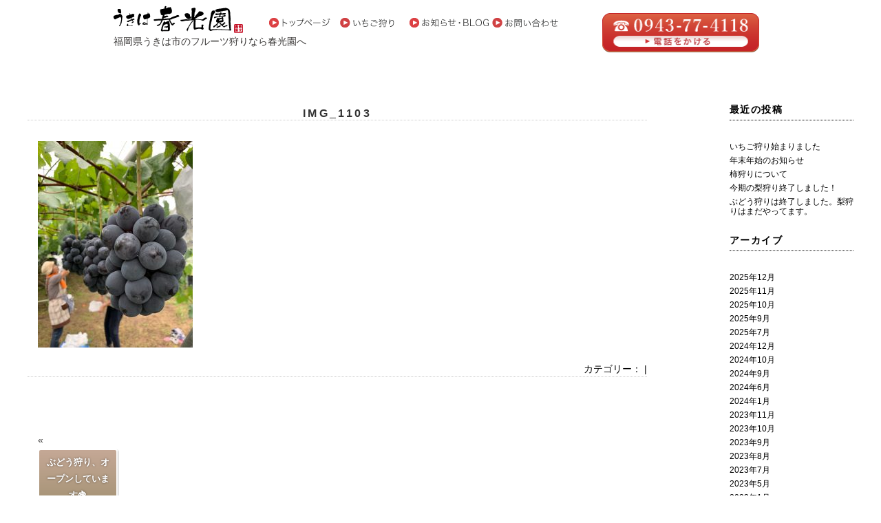

--- FILE ---
content_type: text/html; charset=UTF-8
request_url: https://shunkoen-ukiha.com/91/img_1103
body_size: 8136
content:
<!DOCTYPE html PUBLIC "-//W3C//DTD XHTML 1.0 Transitional//EN" "http://www.w3.org/TR/xhtml1/DTD/xhtml1-transitional.dtd">
<html xmlns="http://www.w3.org/1999/xhtml">
<head>
<meta name="viewport" content="width=device-width,initial-scale=1.0">
<meta http-equiv="Content-Type" content="text/html;charset=UTF-8" />

<link rel="stylesheet" href="https://shunkoen-ukiha.com/wp-content/themes/ookumawebdesign_responsive/style.css" type="text/css" />
<link rel="alternate" type="application/rss+xml" title="RSSフィード" href="https://shunkoen-ukiha.com/feed" />
<link rel="stylesheet" href="https://maxcdn.bootstrapcdn.com/font-awesome/4.6.1/css/font-awesome.min.css">

	<style>img:is([sizes="auto" i], [sizes^="auto," i]) { contain-intrinsic-size: 3000px 1500px }</style>
	
		<!-- All in One SEO 4.9.0 - aioseo.com -->
		<title>IMG_1103 | 春光園</title>
	<meta name="robots" content="max-image-preview:large" />
	<meta name="author" content="admin"/>
	<link rel="canonical" href="https://shunkoen-ukiha.com/91/img_1103" />
	<meta name="generator" content="All in One SEO (AIOSEO) 4.9.0" />
		<meta property="og:locale" content="ja_JP" />
		<meta property="og:site_name" content="春光園 |" />
		<meta property="og:type" content="article" />
		<meta property="og:title" content="IMG_1103 | 春光園" />
		<meta property="og:url" content="https://shunkoen-ukiha.com/91/img_1103" />
		<meta property="article:published_time" content="2019-07-24T12:26:33+00:00" />
		<meta property="article:modified_time" content="2019-07-24T12:26:33+00:00" />
		<meta name="twitter:card" content="summary" />
		<meta name="twitter:title" content="IMG_1103 | 春光園" />
		<script type="application/ld+json" class="aioseo-schema">
			{"@context":"https:\/\/schema.org","@graph":[{"@type":"BreadcrumbList","@id":"https:\/\/shunkoen-ukiha.com\/91\/img_1103#breadcrumblist","itemListElement":[{"@type":"ListItem","@id":"https:\/\/shunkoen-ukiha.com#listItem","position":1,"name":"\u30db\u30fc\u30e0","item":"https:\/\/shunkoen-ukiha.com","nextItem":{"@type":"ListItem","@id":"https:\/\/shunkoen-ukiha.com\/91\/img_1103#listItem","name":"IMG_1103"}},{"@type":"ListItem","@id":"https:\/\/shunkoen-ukiha.com\/91\/img_1103#listItem","position":2,"name":"IMG_1103","previousItem":{"@type":"ListItem","@id":"https:\/\/shunkoen-ukiha.com#listItem","name":"\u30db\u30fc\u30e0"}}]},{"@type":"ItemPage","@id":"https:\/\/shunkoen-ukiha.com\/91\/img_1103#itempage","url":"https:\/\/shunkoen-ukiha.com\/91\/img_1103","name":"IMG_1103 | \u6625\u5149\u5712","inLanguage":"ja","isPartOf":{"@id":"https:\/\/shunkoen-ukiha.com\/#website"},"breadcrumb":{"@id":"https:\/\/shunkoen-ukiha.com\/91\/img_1103#breadcrumblist"},"author":{"@id":"https:\/\/shunkoen-ukiha.com\/author\/admin#author"},"creator":{"@id":"https:\/\/shunkoen-ukiha.com\/author\/admin#author"},"datePublished":"2019-07-24T21:26:33+09:00","dateModified":"2019-07-24T21:26:33+09:00"},{"@type":"Organization","@id":"https:\/\/shunkoen-ukiha.com\/#organization","name":"\u6625\u5149\u5712","url":"https:\/\/shunkoen-ukiha.com\/"},{"@type":"Person","@id":"https:\/\/shunkoen-ukiha.com\/author\/admin#author","url":"https:\/\/shunkoen-ukiha.com\/author\/admin","name":"admin","image":{"@type":"ImageObject","@id":"https:\/\/shunkoen-ukiha.com\/91\/img_1103#authorImage","url":"https:\/\/secure.gravatar.com\/avatar\/a671bc83b7c19b60bfde20bc62fb63cd08e9887173795d86d76f841c37e4b5d9?s=96&d=mm&r=g","width":96,"height":96,"caption":"admin"}},{"@type":"WebSite","@id":"https:\/\/shunkoen-ukiha.com\/#website","url":"https:\/\/shunkoen-ukiha.com\/","name":"\u6625\u5149\u5712","inLanguage":"ja","publisher":{"@id":"https:\/\/shunkoen-ukiha.com\/#organization"}}]}
		</script>
		<!-- All in One SEO -->

<link rel="alternate" type="application/rss+xml" title="春光園 &raquo; IMG_1103 のコメントのフィード" href="https://shunkoen-ukiha.com/91/img_1103/feed" />
<script type="text/javascript">
/* <![CDATA[ */
window._wpemojiSettings = {"baseUrl":"https:\/\/s.w.org\/images\/core\/emoji\/16.0.1\/72x72\/","ext":".png","svgUrl":"https:\/\/s.w.org\/images\/core\/emoji\/16.0.1\/svg\/","svgExt":".svg","source":{"concatemoji":"https:\/\/shunkoen-ukiha.com\/wp-includes\/js\/wp-emoji-release.min.js?ver=6.8.3"}};
/*! This file is auto-generated */
!function(s,n){var o,i,e;function c(e){try{var t={supportTests:e,timestamp:(new Date).valueOf()};sessionStorage.setItem(o,JSON.stringify(t))}catch(e){}}function p(e,t,n){e.clearRect(0,0,e.canvas.width,e.canvas.height),e.fillText(t,0,0);var t=new Uint32Array(e.getImageData(0,0,e.canvas.width,e.canvas.height).data),a=(e.clearRect(0,0,e.canvas.width,e.canvas.height),e.fillText(n,0,0),new Uint32Array(e.getImageData(0,0,e.canvas.width,e.canvas.height).data));return t.every(function(e,t){return e===a[t]})}function u(e,t){e.clearRect(0,0,e.canvas.width,e.canvas.height),e.fillText(t,0,0);for(var n=e.getImageData(16,16,1,1),a=0;a<n.data.length;a++)if(0!==n.data[a])return!1;return!0}function f(e,t,n,a){switch(t){case"flag":return n(e,"\ud83c\udff3\ufe0f\u200d\u26a7\ufe0f","\ud83c\udff3\ufe0f\u200b\u26a7\ufe0f")?!1:!n(e,"\ud83c\udde8\ud83c\uddf6","\ud83c\udde8\u200b\ud83c\uddf6")&&!n(e,"\ud83c\udff4\udb40\udc67\udb40\udc62\udb40\udc65\udb40\udc6e\udb40\udc67\udb40\udc7f","\ud83c\udff4\u200b\udb40\udc67\u200b\udb40\udc62\u200b\udb40\udc65\u200b\udb40\udc6e\u200b\udb40\udc67\u200b\udb40\udc7f");case"emoji":return!a(e,"\ud83e\udedf")}return!1}function g(e,t,n,a){var r="undefined"!=typeof WorkerGlobalScope&&self instanceof WorkerGlobalScope?new OffscreenCanvas(300,150):s.createElement("canvas"),o=r.getContext("2d",{willReadFrequently:!0}),i=(o.textBaseline="top",o.font="600 32px Arial",{});return e.forEach(function(e){i[e]=t(o,e,n,a)}),i}function t(e){var t=s.createElement("script");t.src=e,t.defer=!0,s.head.appendChild(t)}"undefined"!=typeof Promise&&(o="wpEmojiSettingsSupports",i=["flag","emoji"],n.supports={everything:!0,everythingExceptFlag:!0},e=new Promise(function(e){s.addEventListener("DOMContentLoaded",e,{once:!0})}),new Promise(function(t){var n=function(){try{var e=JSON.parse(sessionStorage.getItem(o));if("object"==typeof e&&"number"==typeof e.timestamp&&(new Date).valueOf()<e.timestamp+604800&&"object"==typeof e.supportTests)return e.supportTests}catch(e){}return null}();if(!n){if("undefined"!=typeof Worker&&"undefined"!=typeof OffscreenCanvas&&"undefined"!=typeof URL&&URL.createObjectURL&&"undefined"!=typeof Blob)try{var e="postMessage("+g.toString()+"("+[JSON.stringify(i),f.toString(),p.toString(),u.toString()].join(",")+"));",a=new Blob([e],{type:"text/javascript"}),r=new Worker(URL.createObjectURL(a),{name:"wpTestEmojiSupports"});return void(r.onmessage=function(e){c(n=e.data),r.terminate(),t(n)})}catch(e){}c(n=g(i,f,p,u))}t(n)}).then(function(e){for(var t in e)n.supports[t]=e[t],n.supports.everything=n.supports.everything&&n.supports[t],"flag"!==t&&(n.supports.everythingExceptFlag=n.supports.everythingExceptFlag&&n.supports[t]);n.supports.everythingExceptFlag=n.supports.everythingExceptFlag&&!n.supports.flag,n.DOMReady=!1,n.readyCallback=function(){n.DOMReady=!0}}).then(function(){return e}).then(function(){var e;n.supports.everything||(n.readyCallback(),(e=n.source||{}).concatemoji?t(e.concatemoji):e.wpemoji&&e.twemoji&&(t(e.twemoji),t(e.wpemoji)))}))}((window,document),window._wpemojiSettings);
/* ]]> */
</script>
<style id='wp-emoji-styles-inline-css' type='text/css'>

	img.wp-smiley, img.emoji {
		display: inline !important;
		border: none !important;
		box-shadow: none !important;
		height: 1em !important;
		width: 1em !important;
		margin: 0 0.07em !important;
		vertical-align: -0.1em !important;
		background: none !important;
		padding: 0 !important;
	}
</style>
<link rel='stylesheet' id='wp-block-library-css' href='https://shunkoen-ukiha.com/wp-includes/css/dist/block-library/style.min.css?ver=6.8.3' type='text/css' media='all' />
<style id='classic-theme-styles-inline-css' type='text/css'>
/*! This file is auto-generated */
.wp-block-button__link{color:#fff;background-color:#32373c;border-radius:9999px;box-shadow:none;text-decoration:none;padding:calc(.667em + 2px) calc(1.333em + 2px);font-size:1.125em}.wp-block-file__button{background:#32373c;color:#fff;text-decoration:none}
</style>
<link rel='stylesheet' id='aioseo/css/src/vue/standalone/blocks/table-of-contents/global.scss-css' href='https://shunkoen-ukiha.com/wp-content/plugins/all-in-one-seo-pack/dist/Lite/assets/css/table-of-contents/global.e90f6d47.css?ver=4.9.0' type='text/css' media='all' />
<style id='global-styles-inline-css' type='text/css'>
:root{--wp--preset--aspect-ratio--square: 1;--wp--preset--aspect-ratio--4-3: 4/3;--wp--preset--aspect-ratio--3-4: 3/4;--wp--preset--aspect-ratio--3-2: 3/2;--wp--preset--aspect-ratio--2-3: 2/3;--wp--preset--aspect-ratio--16-9: 16/9;--wp--preset--aspect-ratio--9-16: 9/16;--wp--preset--color--black: #000000;--wp--preset--color--cyan-bluish-gray: #abb8c3;--wp--preset--color--white: #ffffff;--wp--preset--color--pale-pink: #f78da7;--wp--preset--color--vivid-red: #cf2e2e;--wp--preset--color--luminous-vivid-orange: #ff6900;--wp--preset--color--luminous-vivid-amber: #fcb900;--wp--preset--color--light-green-cyan: #7bdcb5;--wp--preset--color--vivid-green-cyan: #00d084;--wp--preset--color--pale-cyan-blue: #8ed1fc;--wp--preset--color--vivid-cyan-blue: #0693e3;--wp--preset--color--vivid-purple: #9b51e0;--wp--preset--gradient--vivid-cyan-blue-to-vivid-purple: linear-gradient(135deg,rgba(6,147,227,1) 0%,rgb(155,81,224) 100%);--wp--preset--gradient--light-green-cyan-to-vivid-green-cyan: linear-gradient(135deg,rgb(122,220,180) 0%,rgb(0,208,130) 100%);--wp--preset--gradient--luminous-vivid-amber-to-luminous-vivid-orange: linear-gradient(135deg,rgba(252,185,0,1) 0%,rgba(255,105,0,1) 100%);--wp--preset--gradient--luminous-vivid-orange-to-vivid-red: linear-gradient(135deg,rgba(255,105,0,1) 0%,rgb(207,46,46) 100%);--wp--preset--gradient--very-light-gray-to-cyan-bluish-gray: linear-gradient(135deg,rgb(238,238,238) 0%,rgb(169,184,195) 100%);--wp--preset--gradient--cool-to-warm-spectrum: linear-gradient(135deg,rgb(74,234,220) 0%,rgb(151,120,209) 20%,rgb(207,42,186) 40%,rgb(238,44,130) 60%,rgb(251,105,98) 80%,rgb(254,248,76) 100%);--wp--preset--gradient--blush-light-purple: linear-gradient(135deg,rgb(255,206,236) 0%,rgb(152,150,240) 100%);--wp--preset--gradient--blush-bordeaux: linear-gradient(135deg,rgb(254,205,165) 0%,rgb(254,45,45) 50%,rgb(107,0,62) 100%);--wp--preset--gradient--luminous-dusk: linear-gradient(135deg,rgb(255,203,112) 0%,rgb(199,81,192) 50%,rgb(65,88,208) 100%);--wp--preset--gradient--pale-ocean: linear-gradient(135deg,rgb(255,245,203) 0%,rgb(182,227,212) 50%,rgb(51,167,181) 100%);--wp--preset--gradient--electric-grass: linear-gradient(135deg,rgb(202,248,128) 0%,rgb(113,206,126) 100%);--wp--preset--gradient--midnight: linear-gradient(135deg,rgb(2,3,129) 0%,rgb(40,116,252) 100%);--wp--preset--font-size--small: 13px;--wp--preset--font-size--medium: 20px;--wp--preset--font-size--large: 36px;--wp--preset--font-size--x-large: 42px;--wp--preset--spacing--20: 0.44rem;--wp--preset--spacing--30: 0.67rem;--wp--preset--spacing--40: 1rem;--wp--preset--spacing--50: 1.5rem;--wp--preset--spacing--60: 2.25rem;--wp--preset--spacing--70: 3.38rem;--wp--preset--spacing--80: 5.06rem;--wp--preset--shadow--natural: 6px 6px 9px rgba(0, 0, 0, 0.2);--wp--preset--shadow--deep: 12px 12px 50px rgba(0, 0, 0, 0.4);--wp--preset--shadow--sharp: 6px 6px 0px rgba(0, 0, 0, 0.2);--wp--preset--shadow--outlined: 6px 6px 0px -3px rgba(255, 255, 255, 1), 6px 6px rgba(0, 0, 0, 1);--wp--preset--shadow--crisp: 6px 6px 0px rgba(0, 0, 0, 1);}:where(.is-layout-flex){gap: 0.5em;}:where(.is-layout-grid){gap: 0.5em;}body .is-layout-flex{display: flex;}.is-layout-flex{flex-wrap: wrap;align-items: center;}.is-layout-flex > :is(*, div){margin: 0;}body .is-layout-grid{display: grid;}.is-layout-grid > :is(*, div){margin: 0;}:where(.wp-block-columns.is-layout-flex){gap: 2em;}:where(.wp-block-columns.is-layout-grid){gap: 2em;}:where(.wp-block-post-template.is-layout-flex){gap: 1.25em;}:where(.wp-block-post-template.is-layout-grid){gap: 1.25em;}.has-black-color{color: var(--wp--preset--color--black) !important;}.has-cyan-bluish-gray-color{color: var(--wp--preset--color--cyan-bluish-gray) !important;}.has-white-color{color: var(--wp--preset--color--white) !important;}.has-pale-pink-color{color: var(--wp--preset--color--pale-pink) !important;}.has-vivid-red-color{color: var(--wp--preset--color--vivid-red) !important;}.has-luminous-vivid-orange-color{color: var(--wp--preset--color--luminous-vivid-orange) !important;}.has-luminous-vivid-amber-color{color: var(--wp--preset--color--luminous-vivid-amber) !important;}.has-light-green-cyan-color{color: var(--wp--preset--color--light-green-cyan) !important;}.has-vivid-green-cyan-color{color: var(--wp--preset--color--vivid-green-cyan) !important;}.has-pale-cyan-blue-color{color: var(--wp--preset--color--pale-cyan-blue) !important;}.has-vivid-cyan-blue-color{color: var(--wp--preset--color--vivid-cyan-blue) !important;}.has-vivid-purple-color{color: var(--wp--preset--color--vivid-purple) !important;}.has-black-background-color{background-color: var(--wp--preset--color--black) !important;}.has-cyan-bluish-gray-background-color{background-color: var(--wp--preset--color--cyan-bluish-gray) !important;}.has-white-background-color{background-color: var(--wp--preset--color--white) !important;}.has-pale-pink-background-color{background-color: var(--wp--preset--color--pale-pink) !important;}.has-vivid-red-background-color{background-color: var(--wp--preset--color--vivid-red) !important;}.has-luminous-vivid-orange-background-color{background-color: var(--wp--preset--color--luminous-vivid-orange) !important;}.has-luminous-vivid-amber-background-color{background-color: var(--wp--preset--color--luminous-vivid-amber) !important;}.has-light-green-cyan-background-color{background-color: var(--wp--preset--color--light-green-cyan) !important;}.has-vivid-green-cyan-background-color{background-color: var(--wp--preset--color--vivid-green-cyan) !important;}.has-pale-cyan-blue-background-color{background-color: var(--wp--preset--color--pale-cyan-blue) !important;}.has-vivid-cyan-blue-background-color{background-color: var(--wp--preset--color--vivid-cyan-blue) !important;}.has-vivid-purple-background-color{background-color: var(--wp--preset--color--vivid-purple) !important;}.has-black-border-color{border-color: var(--wp--preset--color--black) !important;}.has-cyan-bluish-gray-border-color{border-color: var(--wp--preset--color--cyan-bluish-gray) !important;}.has-white-border-color{border-color: var(--wp--preset--color--white) !important;}.has-pale-pink-border-color{border-color: var(--wp--preset--color--pale-pink) !important;}.has-vivid-red-border-color{border-color: var(--wp--preset--color--vivid-red) !important;}.has-luminous-vivid-orange-border-color{border-color: var(--wp--preset--color--luminous-vivid-orange) !important;}.has-luminous-vivid-amber-border-color{border-color: var(--wp--preset--color--luminous-vivid-amber) !important;}.has-light-green-cyan-border-color{border-color: var(--wp--preset--color--light-green-cyan) !important;}.has-vivid-green-cyan-border-color{border-color: var(--wp--preset--color--vivid-green-cyan) !important;}.has-pale-cyan-blue-border-color{border-color: var(--wp--preset--color--pale-cyan-blue) !important;}.has-vivid-cyan-blue-border-color{border-color: var(--wp--preset--color--vivid-cyan-blue) !important;}.has-vivid-purple-border-color{border-color: var(--wp--preset--color--vivid-purple) !important;}.has-vivid-cyan-blue-to-vivid-purple-gradient-background{background: var(--wp--preset--gradient--vivid-cyan-blue-to-vivid-purple) !important;}.has-light-green-cyan-to-vivid-green-cyan-gradient-background{background: var(--wp--preset--gradient--light-green-cyan-to-vivid-green-cyan) !important;}.has-luminous-vivid-amber-to-luminous-vivid-orange-gradient-background{background: var(--wp--preset--gradient--luminous-vivid-amber-to-luminous-vivid-orange) !important;}.has-luminous-vivid-orange-to-vivid-red-gradient-background{background: var(--wp--preset--gradient--luminous-vivid-orange-to-vivid-red) !important;}.has-very-light-gray-to-cyan-bluish-gray-gradient-background{background: var(--wp--preset--gradient--very-light-gray-to-cyan-bluish-gray) !important;}.has-cool-to-warm-spectrum-gradient-background{background: var(--wp--preset--gradient--cool-to-warm-spectrum) !important;}.has-blush-light-purple-gradient-background{background: var(--wp--preset--gradient--blush-light-purple) !important;}.has-blush-bordeaux-gradient-background{background: var(--wp--preset--gradient--blush-bordeaux) !important;}.has-luminous-dusk-gradient-background{background: var(--wp--preset--gradient--luminous-dusk) !important;}.has-pale-ocean-gradient-background{background: var(--wp--preset--gradient--pale-ocean) !important;}.has-electric-grass-gradient-background{background: var(--wp--preset--gradient--electric-grass) !important;}.has-midnight-gradient-background{background: var(--wp--preset--gradient--midnight) !important;}.has-small-font-size{font-size: var(--wp--preset--font-size--small) !important;}.has-medium-font-size{font-size: var(--wp--preset--font-size--medium) !important;}.has-large-font-size{font-size: var(--wp--preset--font-size--large) !important;}.has-x-large-font-size{font-size: var(--wp--preset--font-size--x-large) !important;}
:where(.wp-block-post-template.is-layout-flex){gap: 1.25em;}:where(.wp-block-post-template.is-layout-grid){gap: 1.25em;}
:where(.wp-block-columns.is-layout-flex){gap: 2em;}:where(.wp-block-columns.is-layout-grid){gap: 2em;}
:root :where(.wp-block-pullquote){font-size: 1.5em;line-height: 1.6;}
</style>
<link rel='stylesheet' id='contact-form-7-css' href='https://shunkoen-ukiha.com/wp-content/plugins/contact-form-7/includes/css/styles.css?ver=6.1.3' type='text/css' media='all' />
<link rel="https://api.w.org/" href="https://shunkoen-ukiha.com/wp-json/" /><link rel="alternate" title="JSON" type="application/json" href="https://shunkoen-ukiha.com/wp-json/wp/v2/media/94" /><link rel="EditURI" type="application/rsd+xml" title="RSD" href="https://shunkoen-ukiha.com/xmlrpc.php?rsd" />
<meta name="generator" content="WordPress 6.8.3" />
<link rel='shortlink' href='https://shunkoen-ukiha.com/?p=94' />
<link rel="alternate" title="oEmbed (JSON)" type="application/json+oembed" href="https://shunkoen-ukiha.com/wp-json/oembed/1.0/embed?url=https%3A%2F%2Fshunkoen-ukiha.com%2F91%2Fimg_1103" />
<link rel="alternate" title="oEmbed (XML)" type="text/xml+oembed" href="https://shunkoen-ukiha.com/wp-json/oembed/1.0/embed?url=https%3A%2F%2Fshunkoen-ukiha.com%2F91%2Fimg_1103&#038;format=xml" />
<!-- Favicon Rotator -->
<link rel="shortcut icon" href="https://shunkoen-ukiha.com/wp-content/uploads/2022/06/favicon-16x16.png" />
<link rel="apple-touch-icon-precomposed" href="https://shunkoen-ukiha.com/wp-content/uploads/2022/06/favicon_l-114x114.png" />
<!-- End Favicon Rotator -->
<meta name="google-site-verification" content="KXMZ5_vu706f7_k1Ja8RGELDiCo1JzasMzVS3PN7_Mg" />
	
<!-- Global site tag (gtag.js) - Google Analytics -->
<script async src="https://www.googletagmanager.com/gtag/js?id=G-LTWVVPS1D5"></script>
<script>
  window.dataLayer = window.dataLayer || [];
  function gtag(){dataLayer.push(arguments);}
  gtag('js', new Date());

  gtag('config', 'G-LTWVVPS1D5');
</script>	
	
</head>

<body class="attachment wp-singular attachment-template-default single single-attachment postid-94 attachmentid-94 attachment-jpeg wp-theme-ookumawebdesign_responsive img_1103">

<!-- コンテナ -->
<div id="container">

<!-- ヘッダー -->
<div id="header">
		<h1><a href="https://shunkoen-ukiha.com"><img src="https://shunkoen-ukiha.com/wp-content/themes/ookumawebdesign_responsive/image/logo.png" width="188" height="40" alt="春光園うきは市" title="春光園うきは市" /></a></h1>
<p>福岡県うきは市のフルーツ狩りなら春光園へ</p>



		<div id="desc">
		<a href="tel:0943774118" title="電話でのお問い合わせ"><img src="https://shunkoen-ukiha.com/wp-content/themes/ookumawebdesign_responsive/image/contact.png" width="228" height="58" alt="電話でのお問い合わせ" title="電話でのお問い合わせ" /></a>
			</div>
<a href="https://shunkoen-ukiha.com/" title="春光園のホームページ"><img src="https://shunkoen-ukiha.com/wp-content/themes/ookumawebdesign_responsive/image/head_top.png" width="90" height="14" alt="春光園のホームページ" title="春光園のホームページ" style="margin-right:12px;margin-top:18px;margin-left:38px" /></a><a href="https://shunkoen-ukiha.com/ichigogari" title="いちご狩りページ"><img src="https://shunkoen-ukiha.com/wp-content/uploads/2020/01/head_ichigogari.png" width="90" height="14" alt="いちご狩りページ" title="春光園のホームページ" style="margin-right:12px" /></a><a href="https://shunkoen-ukiha.com/category/blog" title="春光園のお知らせ・ブログページ"><img src="https://shunkoen-ukiha.com/wp-content/themes/ookumawebdesign_responsive/image/head_blog.png" width="116" height="14" alt="お知らせ・ブログボタン" title="お知らせ・ブログボタン" /></a>
	<a href="https://shunkoen-ukiha.com/contact" title="お問い合わせ"><img src="https://shunkoen-ukiha.com/wp-content/uploads/2020/01/head_contact.png" width="105" height="14" title="お問い合わせ" /></a>
		

</div>







<!-- ナビゲーションバー -->











<!-- パンくずリストトップページ以外に表示を指示 -->


<div class="pankuzu">
 </div>

<div id="content">




<div class="post">
<h1><a href="https://shunkoen-ukiha.com/91/img_1103">
IMG_1103</a></h1>


<p class="attachment"><a onclick="javascript:pageTracker._trackPageview('/downloads/wp-content/uploads/2019/07/IMG_1103-e1563971228470.jpg');"  href='https://shunkoen-ukiha.com/wp-content/uploads/2019/07/IMG_1103-e1563971228470.jpg'><img fetchpriority="high" decoding="async" width="225" height="300" src="https://shunkoen-ukiha.com/wp-content/uploads/2019/07/IMG_1103-e1563971228470-225x300.jpg" class="attachment-medium size-medium" alt="" srcset="https://shunkoen-ukiha.com/wp-content/uploads/2019/07/IMG_1103-e1563971228470-225x300.jpg 225w, https://shunkoen-ukiha.com/wp-content/uploads/2019/07/IMG_1103-e1563971228470-768x1024.jpg 768w, https://shunkoen-ukiha.com/wp-content/uploads/2019/07/IMG_1103-e1563971228470.jpg 1512w" sizes="(max-width: 225px) 100vw, 225px" /></a></p>



<p class="postinfo">

カテゴリー： | 

</div>


<p class="pagelink">
<span class="oldpage">&laquo; <a href="https://shunkoen-ukiha.com/91" rel="prev">ぶどう狩り、オープンしています🍇</a></span>
<span class="newpage"> </span>
</p>









</div>


<!-- サイドバー -->
<div id="sidebar">

<ul>

		<li id="recent-posts-2" class="widget widget_recent_entries">
		<h2 class="widgettitle">最近の投稿</h2>

		<ul>
											<li>
					<a href="https://shunkoen-ukiha.com/571">いちご狩り始まりました</a>
									</li>
											<li>
					<a href="https://shunkoen-ukiha.com/569">年末年始のお知らせ</a>
									</li>
											<li>
					<a href="https://shunkoen-ukiha.com/560">柿狩りについて</a>
									</li>
											<li>
					<a href="https://shunkoen-ukiha.com/556">今期の梨狩り終了しました！</a>
									</li>
											<li>
					<a href="https://shunkoen-ukiha.com/553">ぶどう狩りは終了しました。梨狩りはまだやってます。</a>
									</li>
					</ul>

		</li>
<li id="archives-2" class="widget widget_archive"><h2 class="widgettitle">アーカイブ</h2>

			<ul>
					<li><a href='https://shunkoen-ukiha.com/date/2025/12'>2025年12月</a></li>
	<li><a href='https://shunkoen-ukiha.com/date/2025/11'>2025年11月</a></li>
	<li><a href='https://shunkoen-ukiha.com/date/2025/10'>2025年10月</a></li>
	<li><a href='https://shunkoen-ukiha.com/date/2025/09'>2025年9月</a></li>
	<li><a href='https://shunkoen-ukiha.com/date/2025/07'>2025年7月</a></li>
	<li><a href='https://shunkoen-ukiha.com/date/2024/12'>2024年12月</a></li>
	<li><a href='https://shunkoen-ukiha.com/date/2024/10'>2024年10月</a></li>
	<li><a href='https://shunkoen-ukiha.com/date/2024/09'>2024年9月</a></li>
	<li><a href='https://shunkoen-ukiha.com/date/2024/06'>2024年6月</a></li>
	<li><a href='https://shunkoen-ukiha.com/date/2024/01'>2024年1月</a></li>
	<li><a href='https://shunkoen-ukiha.com/date/2023/11'>2023年11月</a></li>
	<li><a href='https://shunkoen-ukiha.com/date/2023/10'>2023年10月</a></li>
	<li><a href='https://shunkoen-ukiha.com/date/2023/09'>2023年9月</a></li>
	<li><a href='https://shunkoen-ukiha.com/date/2023/08'>2023年8月</a></li>
	<li><a href='https://shunkoen-ukiha.com/date/2023/07'>2023年7月</a></li>
	<li><a href='https://shunkoen-ukiha.com/date/2023/05'>2023年5月</a></li>
	<li><a href='https://shunkoen-ukiha.com/date/2023/01'>2023年1月</a></li>
	<li><a href='https://shunkoen-ukiha.com/date/2022/11'>2022年11月</a></li>
	<li><a href='https://shunkoen-ukiha.com/date/2022/08'>2022年8月</a></li>
	<li><a href='https://shunkoen-ukiha.com/date/2022/06'>2022年6月</a></li>
	<li><a href='https://shunkoen-ukiha.com/date/2022/04'>2022年4月</a></li>
	<li><a href='https://shunkoen-ukiha.com/date/2022/01'>2022年1月</a></li>
	<li><a href='https://shunkoen-ukiha.com/date/2021/12'>2021年12月</a></li>
	<li><a href='https://shunkoen-ukiha.com/date/2021/11'>2021年11月</a></li>
	<li><a href='https://shunkoen-ukiha.com/date/2021/10'>2021年10月</a></li>
	<li><a href='https://shunkoen-ukiha.com/date/2021/09'>2021年9月</a></li>
	<li><a href='https://shunkoen-ukiha.com/date/2021/08'>2021年8月</a></li>
	<li><a href='https://shunkoen-ukiha.com/date/2021/07'>2021年7月</a></li>
	<li><a href='https://shunkoen-ukiha.com/date/2021/06'>2021年6月</a></li>
	<li><a href='https://shunkoen-ukiha.com/date/2021/05'>2021年5月</a></li>
	<li><a href='https://shunkoen-ukiha.com/date/2021/04'>2021年4月</a></li>
	<li><a href='https://shunkoen-ukiha.com/date/2021/03'>2021年3月</a></li>
	<li><a href='https://shunkoen-ukiha.com/date/2021/01'>2021年1月</a></li>
	<li><a href='https://shunkoen-ukiha.com/date/2020/11'>2020年11月</a></li>
	<li><a href='https://shunkoen-ukiha.com/date/2020/10'>2020年10月</a></li>
	<li><a href='https://shunkoen-ukiha.com/date/2020/08'>2020年8月</a></li>
	<li><a href='https://shunkoen-ukiha.com/date/2020/07'>2020年7月</a></li>
	<li><a href='https://shunkoen-ukiha.com/date/2020/04'>2020年4月</a></li>
	<li><a href='https://shunkoen-ukiha.com/date/2020/03'>2020年3月</a></li>
	<li><a href='https://shunkoen-ukiha.com/date/2020/01'>2020年1月</a></li>
	<li><a href='https://shunkoen-ukiha.com/date/2019/08'>2019年8月</a></li>
	<li><a href='https://shunkoen-ukiha.com/date/2019/07'>2019年7月</a></li>
	<li><a href='https://shunkoen-ukiha.com/date/2019/06'>2019年6月</a></li>
	<li><a href='https://shunkoen-ukiha.com/date/2019/05'>2019年5月</a></li>
	<li><a href='https://shunkoen-ukiha.com/date/2018/09'>2018年9月</a></li>
	<li><a href='https://shunkoen-ukiha.com/date/2018/07'>2018年7月</a></li>
	<li><a href='https://shunkoen-ukiha.com/date/2018/04'>2018年4月</a></li>
	<li><a href='https://shunkoen-ukiha.com/date/2017/09'>2017年9月</a></li>
	<li><a href='https://shunkoen-ukiha.com/date/2017/07'>2017年7月</a></li>
			</ul>

			</li>
</ul>





<p class="feed">
<img src="https://shunkoen-ukiha.com/wp-content/themes/ookumawebdesign_responsive/feed-icon-28x28.png" alt="*" width="28" height="28" />
<a href="https://shunkoen-ukiha.com/feed">
RSS FEED
</a>
</p>

</div>




<!-- フッター -->
<!-- フッター -->

		<div class="common_box">
<div class="center">
<a href="https://shunkoen.base.shop/" title=""><img src="https://shunkoen-ukiha.com/wp-content/themes/ookumawebdesign_responsive/image/200526_onlineshop_banner.png" width="80%" alt="春光園のオンラインショップ" title="春光園のオンラインショップ" style="width:80%;height:auto;max-width:800px;"></a>
<a href="https://lin.ee/3nWkS9rJn" title="春光園公式LINE（ライン）" target="_blank" rel="noopener noreferrer"><img src="https://shunkoen-ukiha.com/wp-content/uploads/2021/12/line_banner.png" width="80%" alt="春光園のオンラインショップ" title="春光園のオンラインショップ" style="margin-top:40px;width:80%;height:auto;max-width:800px;"></a>
</div>
</div>
	

<div id="footer">

<div class="text-area">
<address>Copyright &copy; <a href="https://shunkoen-ukiha.com/">春光園</a>, All rights reserved.</address>

</div>


</div>

<script type="speculationrules">
{"prefetch":[{"source":"document","where":{"and":[{"href_matches":"\/*"},{"not":{"href_matches":["\/wp-*.php","\/wp-admin\/*","\/wp-content\/uploads\/*","\/wp-content\/*","\/wp-content\/plugins\/*","\/wp-content\/themes\/ookumawebdesign_responsive\/*","\/*\\?(.+)"]}},{"not":{"selector_matches":"a[rel~=\"nofollow\"]"}},{"not":{"selector_matches":".no-prefetch, .no-prefetch a"}}]},"eagerness":"conservative"}]}
</script>

<!-- tracker added by Ultimate Google Analytics plugin v1.6.0: http://www.oratransplant.nl/uga -->
<script type="text/javascript">
var gaJsHost = (("https:" == document.location.protocol) ? "https://ssl." : "http://www.");
document.write(unescape("%3Cscript src='" + gaJsHost + "google-analytics.com/ga.js' type='text/javascript'%3E%3C/script%3E"));
</script>
<script type="text/javascript">
var pageTracker = _gat._getTracker("UA-102291339-1");
pageTracker._initData();
pageTracker._trackPageview();
</script>
<script type="module"  src="https://shunkoen-ukiha.com/wp-content/plugins/all-in-one-seo-pack/dist/Lite/assets/table-of-contents.95d0dfce.js?ver=4.9.0" id="aioseo/js/src/vue/standalone/blocks/table-of-contents/frontend.js-js"></script>
<script type="text/javascript" src="https://shunkoen-ukiha.com/wp-includes/js/dist/hooks.min.js?ver=4d63a3d491d11ffd8ac6" id="wp-hooks-js"></script>
<script type="text/javascript" src="https://shunkoen-ukiha.com/wp-includes/js/dist/i18n.min.js?ver=5e580eb46a90c2b997e6" id="wp-i18n-js"></script>
<script type="text/javascript" id="wp-i18n-js-after">
/* <![CDATA[ */
wp.i18n.setLocaleData( { 'text direction\u0004ltr': [ 'ltr' ] } );
/* ]]> */
</script>
<script type="text/javascript" src="https://shunkoen-ukiha.com/wp-content/plugins/contact-form-7/includes/swv/js/index.js?ver=6.1.3" id="swv-js"></script>
<script type="text/javascript" id="contact-form-7-js-translations">
/* <![CDATA[ */
( function( domain, translations ) {
	var localeData = translations.locale_data[ domain ] || translations.locale_data.messages;
	localeData[""].domain = domain;
	wp.i18n.setLocaleData( localeData, domain );
} )( "contact-form-7", {"translation-revision-date":"2025-10-29 09:23:50+0000","generator":"GlotPress\/4.0.3","domain":"messages","locale_data":{"messages":{"":{"domain":"messages","plural-forms":"nplurals=1; plural=0;","lang":"ja_JP"},"This contact form is placed in the wrong place.":["\u3053\u306e\u30b3\u30f3\u30bf\u30af\u30c8\u30d5\u30a9\u30fc\u30e0\u306f\u9593\u9055\u3063\u305f\u4f4d\u7f6e\u306b\u7f6e\u304b\u308c\u3066\u3044\u307e\u3059\u3002"],"Error:":["\u30a8\u30e9\u30fc:"]}},"comment":{"reference":"includes\/js\/index.js"}} );
/* ]]> */
</script>
<script type="text/javascript" id="contact-form-7-js-before">
/* <![CDATA[ */
var wpcf7 = {
    "api": {
        "root": "https:\/\/shunkoen-ukiha.com\/wp-json\/",
        "namespace": "contact-form-7\/v1"
    }
};
/* ]]> */
</script>
<script type="text/javascript" src="https://shunkoen-ukiha.com/wp-content/plugins/contact-form-7/includes/js/index.js?ver=6.1.3" id="contact-form-7-js"></script>


</body>
</html>


--- FILE ---
content_type: text/css
request_url: https://shunkoen-ukiha.com/wp-content/themes/ookumawebdesign_responsive/style.css
body_size: 5152
content:
/*
Theme Name: ookumawebdesign_responsive
Theme URI: http://babacleaning.com/
Description: This is ookumawebdesign_responsive theme.
*/

/* ボディ */
body{
	font-family: 'Hiragino Kaku Gothic ProN', 'ヒラギノ角ゴ ProN W3', Meiryo, メイリオ, Osaka, 'MS PGothic', arial, helvetica, sans-serif;
	color: #383635;
    margin-bottom: 0;
}


/* コンテナ */
#container	{
	width:1200px;
	margin: auto;
	background-color:#ffffff;
}
.center{
	text-align: center;
}

/* webfont */

i.fa {
    font-size: 1.2em;
    width: 15px;
}


/* オンマウス画像切り替わり */
.imgonmouse {
	margin: 10px;
	overflow: hidden;
	width:420px;
	padding-right:20px;
	margin-top:40px;
}
.imgonmouse img {

}
.imgonmouse ul {
	padding: 0px;
	margin-top: 0px;
}
.imgonmouse ul li img {
	height:;
	width:;
	border: 1px solid #CCC;
	padding: 2px;
	margin-right: 5px;
	margin-left: 5px;
	margin-bottom: 5px;
}
.imgonmouse ul li {
	list-style-type: none;
	margin: 0px;
	padding: 0px;
	float: left;
}
#page{
	width: 1000px;
	margin:auto;
}
img{
	border:none;
}
a:hover img{
	filter: alpha(opacity=45);
	-moz-opacity:0.45;
	opacity:0.45;
}
/* リンク */
a{
	text-decoration:none;
}
a:link{
	color:#7f7f7f;;
}
a:visited{
	color:#999999;
}
a:hover{
	color:#d2b48c;
}
/* フォント */
.red{
	color:#ff0000;
}
.big{
	font-size:1.35em;
	font-weight:bold;
}

.wp-caption-text{
	text-align:center;
	font-size:0.75em;
}
/* トップページメインコンテンツ */

#main{
	width:100%;
}

h3{
    font-size: 1em;
    padding: 2px 0 0 8px;
    margin: 10px;
}

p {
    font-size: 0.85em;
    margin: 10px 15px 20px 15px;
    line-height: 1.8em;
}


h2 {
    margin-bottom: 30px;
    padding: 8px 0 5px 20px;
	border-bottom:dotted 1px #cccccc;
    color: #000000;
    letter-spacing: 0.1em;
    font-size: 1em;
    border-radius: 10px;
    -webkit-border-radius: 10px;
    -moz-border-radius: 10px;
	text-align:center;
}

h4 {
    color: #F7B52A;
    margin: 10px 15px;
}

.top_list ul{
	padding-bottom:220px;
}

.top_list li{
	list-style-type: none;
	margin: 0px;
	padding: 0px;
	float: left;
	border-bottom:dotted 1px #cccccc;
	width:430px;
}

/* common_box */

.common_box {
    width: 100%;
    display: table;
    margin-top: 30px;
    margin-bottom: 60px;
    table-layout: fixed;
}

.common_box_l_60 {
    width: 55%;
    float: left;
    padding: 10px;
}

.common_box_r_40 {
    width: 40%;
    float: right;
    padding: 10px;
}

.common_box_r_60 {
    width: 55%;
    float: right;
    padding: 10px;
}
.common_box_r_20 {
    width: 20%;
    float: right;
    padding: 10px;
}
.common_box_l_40 {
    width: 40%;
    float: left;
}
.common_box_l_80 {
    width: 75%;
    float: left;
    padding: 10px;
}

.common_box_r_80 {
    width: 75%;
    float: right;
    padding: 10px;
}

.common_box_l_20 {
    width: 20%;
    float: left;
}

.common_box_200 {
    width: 225px;
    background: #fff;
    text-align: left;
    float: left;
    margin: 5px;
}

.common_box_center {
    text-align: center;
    margin-top: 30px;
    margin-bottom: 60px;
}



.common_box_l_50 {
    width: 45%;
    float: left;
    margin: 10px;
    margin-bottom: 40px;
    display: table;
}

.common_box_r_50 {
    width: 45%;
    float: right;
    margin: 10px;
    margin-bottom: 40px;
    display: table;
}


.common_box_50_img {
    float: right;
    margin-left: 10px;
}

span.oldpage a, span.newpage a {
text-decoration: none;
    font-weight: bold;
    text-align: center;
    font-size: 13px !important;
    display: block;
    background: -moz-linear-gradient(top,#C5A896 0%,#A29172);
    background: -webkit-gradient(linear, left top, left bottom, from(#C5A896), to(#A29172));
    border: 2px solid #FFF;
    color: #FFF !important;
    border-radius: 4px;
    -moz-border-radius: 4px;
    -webkit-border-radius: 4px;
    -moz-box-shadow: 1px 1px 1px rgba(000,000,000,0.3);
    -webkit-box-shadow: 1px 1px 1px rgba(000,000,000,0.3);
    text-shadow: 0px 0px 3px rgba(0,0,0,0.5);
    width: 100px;
    padding: 6px;
}

.contact_g {
    display: table;
    table-layout: fixed;
    margin: 50px 0;
}

.btn {
    text-decoration: none;
    font-weight: bold;
    text-align: center;
    font-size: 0.9em;
    display: block;
    background: #5A4368;
    border: 1px solid #DDD;
    color: #FFF !important;
    padding: 5px 0;
    width: 200px;
    margin: 0 auto;
    border-radius: 10px;
    -webkit-border-radius: 10px;
    -moz-border-radius: 10px;
    background: #cb60b3;
    background: -moz-linear-gradient(top, #cb60b3 0%, #ad1283 50%, #de47ac 100%);
    background: -webkit-linear-gradient(top, #6063CB 0%,#1213AD 50%,#6347DE 100%);
    background: linear-gradient(to bottom, #7060CB 0%,#1221AD 50%,#6A47DE 100%);
    filter: progid:DXImageTransform.Microsoft.gradient( startColorstr='#cb60b3', endColorstr='#de47ac',GradientType=0 );
}

/* 更新情報 */

.info_day {
    clear: both;
    float: left;
    padding: 2px 0;
    font-size: 0.85em;
    border-bottom: 1px dotted #ccc;
    width: 25%;
}

.info_title {
    float: left;
    padding: 2px 0 2px 0;
    font-size: 0.85em;
    border-bottom: 1px dotted #ccc;
    width: 70%;
}

/* ランディングページ */
#landing{
	 height:auto;
	 float:left;
	 width:100%;
	 margin-top:20px;
 	clear:both;
	 margin:auto;
	 margin-bottom:55px;
}
#landing_page{
	margin-bottom:55px;
}
#landing_page h2{
	text-align:left;
	font-size:1.15em;
	padding:9px;
	font-weight:bold;
	margin-top:0;
	background-position:bottom;
	background-repeat:repeat-x;
	color:#2f1009;
	padding-bottom:8px;
}
#landing_text{
	padding-top:45px;
	clear: both;
}
#landing_text　h2{
	text-align:left;
	font-size:1.15em;
	padding:9px;
	font-weight:bold;
	margin-top:0;
	background-image:url(landing_h2.gif);
	background-position:bottom;
	background-repeat:repeat-x;
	color:#2f1009;
	padding-bottom:8px;
}


/* ヘッダー */

#header	{
	border-bottom: none;
	width:950px;
	margin:auto;
	overflow: hidden;
}
#header h1,#header p{
	font-size: 0.875em;
	float: left;
	clear:both;	
	margin: 0;	
}
#header h1 a,#header p a{
	text-decoration: none;
	color: #000000;
}
#image{
}
#image_2{
	margin-bottom:30px;
	padding-left:50px;
}
#desc p{
	font-size: 0.8em;
	color: #80ee80;
}
#desc{
	height:auto;
	float: right;
	width: 240px;
	margin-top:-30px;
}

/* トップメニュー */
#top_menu{
	clear:both;
	margin-top:15px;
	text-align: center;
}
#top_menu img{
	margin-left:25px;
}


/* ナビゲーションlist */

#top_menu ul {
	margin: 0;
	padding: 0;
}

#top_menu li {
    float: left;
    width: 158px;
    height: 50px;
    list-style: none;
    overflow: hidden;
    text-indent: 100%;
    white-space: nowrap;
}

.menu_1 a {
    display: block;
    background: url("http://ookuma-webdesign.com/wp-content/themes/ookumawebdesign_responsive_2/image/menu_1.png");
    width: 158px;
    height: 50px;
}

.menu_2 a {
    display: block;
    background: url("http://ookuma-webdesign.com/wp-content/themes/ookumawebdesign_responsive_2/image/menu_2.png");
    width: 158px;
    height: 50px;
}

.menu_3 a {
    display: block;
    background: url("http://ookuma-webdesign.com/wp-content/themes/ookumawebdesign_responsive_2/image/menu_3.png");
    width: 158px;
    height: 50px;
}

.menu_4 a {
    display: block;
    background: url("http://ookuma-webdesign.com/wp-content/themes/ookumawebdesign_responsive_2/image/menu_4.png");
    width: 158px;
    height: 50px;
}

.menu_5 a {
    display: block;
    background: url("http://ookuma-webdesign.com/wp-content/themes/ookumawebdesign_responsive_2/image/menu_5.png");
    width: 158px;
    height: 50px;
}

.menu_6 a {
    display: block;
    background: url("http://ookuma-webdesign.com/wp-content/themes/ookumawebdesign_responsive_2/image/menu_6.png");
    width: 158px;
    height: 50px;
}

li a:hover {
    background-position: 0 50px;
}

#menu2 {
    text-align: center;
    margin: 30px 0;
}

#menu2 img {
    padding: 5px;
}

#menu3 img {
    padding: 11px;
}
div#menu3 {
    text-align: center;
}


#top_menu_2 ul {
    margin: 20px 0;
    padding: 0;
}

#top_menu_2 li {
    list-style: none;
    float: left;
}

/* ナビゲーションバー */
#nav	{
	clear:both;
	width:100%;
	margin:0;
	margin-bottom:15px;
}
#nav p{
	margin-bottom:0;
}
#nav ul	{
	padding:0;
	margin:0;
}
#nav li a {
	color:#157f1c;
	text-decoration: none;
}
#nav li a:hover	{
		color: #cccccc;
}
#nav li	{
	font-family:"";
	font-weight:bold;
	font-size: 1.05em;
	display: inline-block;
	list-style-type: none;
	padding:0 25px;
	margin:0;
}
.pankuzu{
	padding-top:10px;
	font-size:0.75em;
	margin-bottom:10px;
	clear:both;
}
/* コンテンツ */
#content	{
	width: 720px;
	float:left;
	height:auto;
	margin-right:30px;
	clear:both;
	margin:auto;
	padding-top:30px;
}
p#pagetitle,h1#pagetitle{font-size: 0.875em;
	font-weight: bold;
	color: #000000;
	text-align:center;
	border-bottom: dotted 1px #cccccc;
	padding: 10px 0;
	margin-top: 0;
	width:720px;
}

#post-23{
	display:none;
}
#main{
	height:auto;
	float:left;
	width:720px;
	margin-top:20px;
	clear:both;
	margin:auto;
	margin-right:20px;
}
.head_main{
	width:1200px;
}

/* 記事 */
.post	{
	width:900px;
	float:left;
	height:auto;
	margin-bottom: 80px;
	border-bottom:dotted 1px #cccccc;
	margin-right:30px;
	clesr:both;
	padding-top:30px;
}
.post_text{
	clear: both; 
	margin-top:50px;
}
.post_text p{
	margin-top:15px;
	padding-left:10px;
}
.post_text h3{
	background-image:none;
	padding-left:10px;
	font-size:1.05em;
	color:#000000;
	text-align:left;
	margin-bottom:0;
}
.post_page{
	padding-bottom:70px;
}
.post_page h2{
	width:720px;
}
post_page h3{
	background-image:none;
	padding-left:10px;
	font-size:1.05em;
	color:#000000;
	text-align:left;
	margin-bottom:0;
}
post_page p{
	font-size:0.85em;
}
#posttext{
	clear: both; 
	margin-top:50px;
}
#posttext p{
	margin-top:15px;
	padding-left:10px;
}
#posttext h3{
	background-image:none;
	padding-left:10px;
	font-size:1.05em;
	color:#000000;
	text-align:left;
	margin-bottom:0;
}
#postpage{
	padding-bottom:70px;
}
#postpage h2{
	width:720px;
}


#postpage h3{
	background-image:none;
	padding-left:10px;
	font-size:1.05em;
	color:#000000;
	text-align:left;
	margin-bottom:0;
}


#postpage p{
	font-size:0.85em;
}

.post h2 a, .post h1 {
    margin-bottom: 30px;
    text-align: center;
    background: #fff;
    color: #333;
    letter-spacing: 0.2em;
    font-size: 1em;
    margin-top: 0;
    padding-top: 0;
    border-bottom: 1px dotted #ccc;
}

.post h2 a,.post h1 a{
	color:#333;
}
.post h2{
	text-align:left;
	font-weight:bold;
	margin-top:0;
	color:#000000;
	font-size:0.9em;
	width:720px;
	background: none;
    border: none;
}


.post p	{font-size: 0.875em;
	line-height: 1.6em;
	margin-top: 10px;
}


p.postinfo	{color: #000000;
	text-align: right;
	margin: 20px 0 0;
	clear: both}

p.postinfo a	{
	color: #000000;
}

.post li{
	list-style-type:circle;
	text-align:left;
}
#leftimage{
	clear:both;
}

#leftimage img{
	float:left;
	margin-right:30px;
	height:auto;
}

#rightimage img{
	float:right;
	margin-left:30px;

}


/* 記事内の画像 */
.aligncenter	{display: block;
	margin-left: auto;
	margin-right: auto}

.post img	{border: none}

.alignleft	{float: left;
	margin-right: 10px;
	margin-bottom: 10px}

.alignright	{float: right;
	margin-left: 10px;
	margin-bottom: 10px}

.wp-caption	{border: solid 1px #aaaaaa;
	text-align: center;
	padding-top: 5px}


/* ページリンク */
span.oldpage	{float: left}

span.newpage	{float: right}

p.pagelink a	{font-size: 0.75em;
	color: #0c8bcd;}

p.pagelink {
    overflow: hidden;
    width: 95%;
}


/* リンク */

a{
	text-decoration:none;
}



/* コメント */
#comments	{border: solid 1px #0c8bcd;
	padding: 0 18px;
	margin: 20px 0}

#comments h3	{font-size: 0.875em;
	border-bottom: solid 1px #0c8bcd;
	padding-bottom: 3px;
	margin-top: 20px}

#comments p	{font-size: 0.75em}

#comments p a	{color: #0c8bcd}

#comments input, #comments textarea
	{display: block}

#comments textarea	{width: 450px}

#comments .required	{color: #ff0000}

#comments code	{display: block;
	margin-top: 5px;
	font-size: smaller}

#comments ul	{margin: 0;
	padding: 0}

#comments li.compost	{list-style-type: none;
	border-bottom: dotted 1px #0c8bcd;
	margin-bottom: 20px;}

#comments p.cominfo	{text-align: right}

#comments #comfeed a	{background-image: url(feed-icon-12x12.png);
	background-repeat: no-repeat;
	background-position: 0 50%;
	padding-left: 17px;
	line-height: 1em;
	color: #000000;
	text-decoration: none}

#comments #comfeed	{background-color: #a3d2f2;
	padding: 8px;
	margin-top: 30px}

#comments #trurl	{background-color: #a3d2f2;
	padding: 8px;
	margin-bottom: 30px}


/* サイドバー */
#sidebar	{
	width: 180px;
	float:right;	
	margin-top:5px;
	padding-top:30px;
}

#sidebar li li p{

	margin-bottom:20px;
}

#sidebar ul	{
	margin-bottom:20px;
	padding:0;
}

#sidebar li{
	list-style:none;
}


#sidebar .widget	{
	background-color: #ffffff;
	padding:0;
	margin-bottom: 10px;
}

#sidebar h2 {
    font-size: 0.9em;
    font-weight: bold;
    margin-left: 0;
    padding-left: 0;
    font-weight: bold;
    margin-top: 0;
    padding-left: 0;
    padding-top: 3px;
    color: #000000;
    width: 180px;
    text-align: left;
    border-bottom: dotted 1px #000000;
    border-radius: 0;
    -webkit-border-radius: 0;
    -moz-border-radius: 0;
}


#sidebar li li	{
	margin-bottom: 4px;
	background-color: 0c8bcd;
	font-size:0.85em;
	}

#sidebar li li a	{text-decoration: none;
	color:#000000;
	 font-size: 0.85em;

}

.screen-reader-text{
	display:none;
} 

.widgettitle{
	clear:both;
	margin-top:30px;
}


/* サイドメニュー */
#menu{
	float:right;
	width:180px;
	height:auto;
	border-top:0;
	margin-top:0;

}

#menu h3{
	background-image: url(menubar.gif);
	font-size:0.8em;
}


#menu li{
	margin-top:10px;
	margin-left:5px;
	list-style:none;
	line-height:140%;
	border-bottom:1px dotted #cccccc;　
}

#menu.kugiri{

}

#menu ul{
	padding-left:0;
}

#menu a{
	color:#ff4500;
}

#menu a:hover{
	color:#000000;
}


#menu img{

	clear:both;
}


#topcontent2 .attachment-thumbnail{
	margin-top:5px;
	float:left;
}


/* フィード */
p.feed	{font-size: 0.75em;
	font-family: Verdana, Helvetica, sans-serif;
	border:0;
	padding: 5px;
	margin: 25px 0;
	margin-top:15px;
}

p.feed a	{color: #444444;
	text-decoration: none}

p.feed img	{vertical-align: middle;
	margin-right: 8px}

/* フッター */
#footer {
    margin-top: 30px;
    clear: both;
    border-top: solid 3px #ff0000;
    padding: 15px;
    height: auto;
    width: auto;
}

address	{
	width:450px;
	float:right;
	text-align:right;
	font-size: 0.75em;
	font-style: normal;
	font-family: Verdana, sans-serif;
}

address a	{color: #000000}

#bottommenu{
	width:350px;
	margin-top:5px;
	float:left;
	
}

#bottommenu li{
	font-size:0.70em;
	list-style:none;
}

#bottommenu ul{
	margin:0;
}


#footer_menu ul {
    padding:0;
    margin:0;
}

#footer_menu li {
    float: left;
    padding: 0px 15px;
    font-size: 0.8em;
    list-style: none;
    border-right: 1px #90949c dotted;
}

div#footer_menu {
    width: 880px;
    margin: 0 auto;
    padding: 10px;
}

.text-area {
    clear: both;
    padding: 20px;
}

div#footer_menu a {
    color: #F7931E;
}

div#footer_menu a:hover {
    color: #FEF102;
}



/* 固定ページ */
#content.page	{width: 100%}

/* コンテンツの背景 */
.post,
p.feed,
#comments	{background-color: #ffffff}


/* 個ページレイアウト */


.head_img h2 {
    border: none;
    background: none;
    padding: 0;
}

.head_img {
    margin-bottom: 50px;
}


.ddsg-wrapper{
	border:solid 1px #000000;
}

.ddsg-wrapper ul{
	border-top:solid 1px #000000;
	border-bottom:solid 1px #000000;
}

/* コンタクトページ */
#wpcf7-f1-p48-o1{
	width:780px;
	border:solid 1px #000000;
	background-color:#cccccc;

}

#wpcf7-f1-p48-o1 p{
	text-align:center;

}


/* 投稿ページ */

tr{
	border:none;
}
td{
	border:none;
}

/* トップページ */

img.logo2 {
    margin: 22px 0;
}



/* BLOGページ */

.wp_rp_wrap .related_post_title {
    border: none;
}

#koteipage h2, #koteitext h2 {
    background: none;
    border: none;
}

h2.widgettitle {
    background: none;
}

/*     フォーム     */

table.contact {
    max-width: 640px;
    width: 90%;
    margin: 0 auto;
}

td.contact_l {
    width: 30%;
    background: #FFEDD2;
    padding: 10px;
    font-size: 80%;
}


td.contact_r {
    width: 70%;
    padding: 10px;
}


input {
    width: 70%;
    padding: 5px;
}

textarea {
    width: 100%;
    padding: 5px;
}

input.wpcf7-form-control.wpcf7-submit {
    width: 100%;
    padding: 10px;
}

p.send_b {
    width: 150px;
    margin: 20px auto;
}


td.contact_l2 {
    width: 40%;
    background: #FFF1E0;
    padding: 10px;
    font-size: 80%;
}

td.contact_r2 {
    width: 60%;
    padding: 10px;
    font-size: 80%;
}

input[type="checkbox"] {
    width: 5%;
}

input[type="radio"] {
    width: 20px;
}




/* レシポンシブ表示用 */
.pc_off{
	display:none;
}

/*  Responsive Css
----------------------------------------------- */
@media screen  and (max-width: 950px) {
/* 表示領域が950px以下の場合に適用するスタイル */

/* レシポンシブ表示用 */
.pc_off{
	display:block;
}

/* コンテナ */
#container	{
	width: 100%;
	margin: auto;
	background-color:#ffffff;
}
#page	{
	width: 100%;
}
#header	{
	width: 100%;
}
.head_main	{
	width: 100%;
}
img{
	max-width: 100%;
	height: auto;
}
#main {
    width: 100%;
}

#desc {
    text-align: center;
}

.imgonmouse {
    width: 100%;
    padding: 0;
    margin: 0;
    text-align: left;
}

.imgonmouse ul {
    display: flex;
}
.imgonmouse {
    text-align: center;
}
.imgonmouse ul li img {
    margin: 0;
    border: none;
    padding: 0;
}
.imgonmouse ul {
    -webkit-justify-content: center;/* Safari */
    justify-content: center;
}

iframe {
    width: 100%;
}

#header{
    text-align: center;
}

#header h1 {
    float: none;
}

#desc {
    margin: 20px auto;
    float: none;
}

img.logo2 {
    margin: -10px 0 22px;
}

/* footer */

div#footer_menu {
    width: 90%;
}
address {
    width: 90%;
}



/* blog */

#content {
    width:100%;
    float: none;
    margin: 0;
}

.post {
    width: 100%;
    float: none;
    padding-left: 0;
}

.post h2 a, .post h1 {
    width: 100%;
}

.post h2 {
    width: 95%;
}

/* sidebar */
p.feed {
    width: 40px;
}

#sidebar {
clear: both;
    float: none;
    width: 100%;
    margin: 0 auto;
    padding: 0;
}

#sidebar h2 {
    width: 100%;
}

#sidebar li li {
    float: left;
    padding: 10px 20px;
    width: 100px;
}

#recent-posts-2 li {
    width: 180px !important;
}


/* common_box */

.common_box_l_50, .common_box_r_50 {
    width: 80%;
    float: none;
    margin: 15px auto;
}

.common_box_r, .common_box_l, .common_box_l_70, .common_box_r_30, .common_box_r_20, .common_box_l_30, .common_box_r_40, .common_box_r_60, .common_box_l_40, .common_box_l_60, .common_box_l_20, .common_box_r_80, .common_box_200{
    float: none;
    width: 92%;
    margin: 0 auto;
}

.common_box_center {
    width: 95%;
    margin: 0 auto;
}

.common_box_50_img {
    float: none;
    text-align: center;
}

.common_box_200 {
    margin-bottom: 50px;
}


/* 更新情報 */

.info_title {
    float: none;
    width: 100%;
    margin-bottom: 10px;
}

.info_day {
    float: none;
    width: 100%;
}


}


@media screen  and (max-width: 650px) {
/* 表示領域が650px以下の場合に適用するスタイル */


/* FORM */

input.wpcf7-form-control.wpcf7-text {
    width: 90%;
}

textarea.wpcf7-form-control.wpcf7-textarea {
    width: 90%;
}

td.contact_l2, td.contact_r2 {
    display: block;
    width: 100%;
    padding: 10px 0;
    text-align: center;
}

td.contact_l2 {

}

/* 共通 */

.common_box_r, .common_box_l {
    float: none;
    width: 100%;
}


#menu3 img {
    width: 90%;
    padding: 10px 0;
}

/* navimenu */

#top_menu ul {
    margin: 0 auto;
    padding: 0;
    width: 50%;
    border-bottom: none;
}

#top_menu li {
    float: none;
    height: auto;
    text-indent: inherit;
    white-space: normal;
    overflow: auto;
    width: 100%;
    text-align: left;
    border-radius: 8px;
    -webkit-border-radius: 8px;
    -moz-border-radius: 8px;
    margin: 3px 0;
}

#top_menu a {
    display: block;
    background: #F7931E;
    padding: 7px 0 7px 15px;
    height: auto;
    width: auto;
    color: #fff;
}

#top_menu a:hover {
    display: block;
    background: #fff;
    padding: 7px 0 7px 15px;
    height: auto;
    width: auto;
    color: #F7931E;
}

.common_box {
    margin-bottom: 40px;
}

img.mb_img {
    display: none;
}

img.pc_img {
    display: none;
}

img.mb_img {
    display: inline;
}

/* blog */
#column_list_table td,#stain-removal_table td{
    display: block;
}

.top_list li{
	width:100%
}

}

@media screen  and (max-width: 450px) {
/* 表示領域が450px以下の場合に適用するスタイル */


#top_menu {
    text-align: right;
}

/* navimenu */

#top_menu ul {
    margin: 0 auto;
    padding: 0;
    width: 70%;
    border-bottom: none;
}